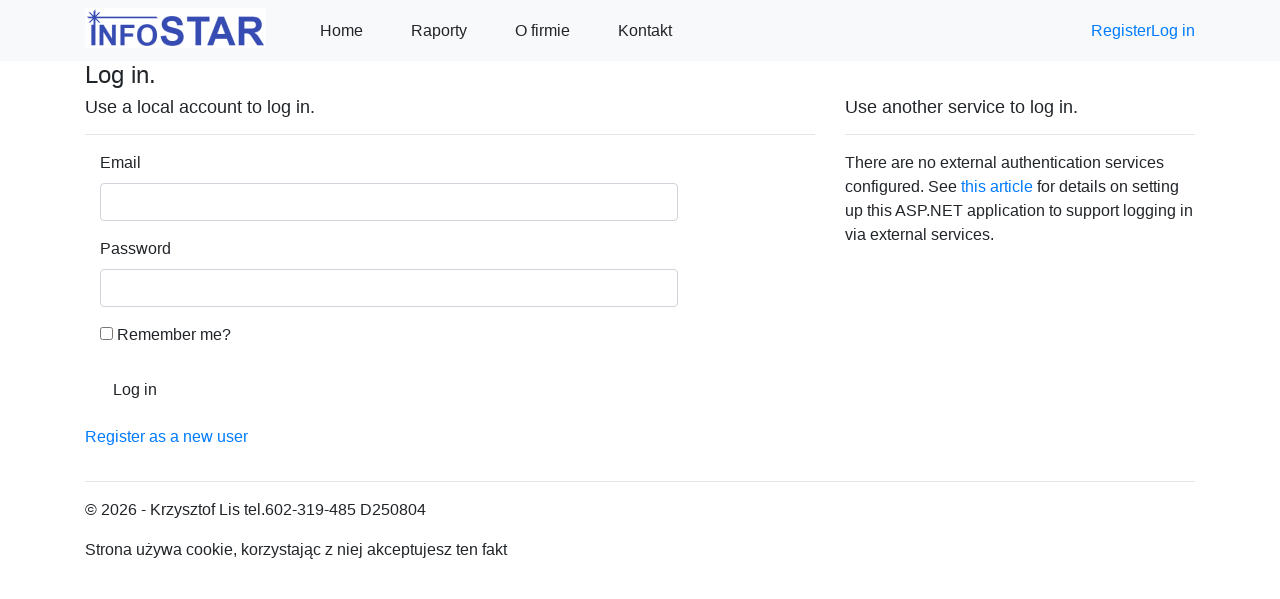

--- FILE ---
content_type: text/html; charset=utf-8
request_url: http://sklep.infostar.com.pl/Account/Login
body_size: 12192
content:
<!DOCTYPE html>
<html lang="pl">
<head>
	<meta charset="utf-8" />
	<meta name="viewport" content="width=device-width, initial-scale=1">
	<meta name="description" content="Najtańsze kasy w Kielcach, oprogramowanie magazynowe i księgowe, terminale płatnicze, bileterki, insert, gastro, kasy fiskalne kielce, kasy kielce online,drukarki kielce, drukarki online kielce, Kielce, online" />
	<meta name="robots" content="index, follow" />
	<meta name="keywords" content="kasy fiskalne Kielce,kasa fiskalna Kielce,drukarka fiskalna kielce,paytel,polcard,eservice,elavon,terminal pos,terminale,terminal,bileterka,insert,gastro,ergo,mobil,thermal,posnet,elzab" />

	<meta name="msvalidate.01" content="919E5B3553A68B0213CAAB270538800C" />


	<title>Log in - Infostar</title>
	<link href="/Content/css?v=vat6FTC5DNnTTc4336X07Cx_X7YWBnKmCse0i33a4RE1" rel="stylesheet"/>

	<script src="/bundles/modernizr?v=inCVuEFe6J4Q07A0AcRsbJic_UE5MwpRMNGcOtk94TE1"></script>


	<link href="/Content/themes/base/css?v=i7BOC3S3137TEzZVBFmOebNbXdz0DQAHpplKmp0vqfc1" rel="stylesheet"/>


</head>
<body>
	<nav class="navbar navbar-expand-lg navbar-light bg-light">
		
		<div class="container body-content">
			<div class="navbar-header" style=" width:195px;height:45px; display: inline-table;">
				<a class="navbar-brand logo" href="/" style="width:195px;height:45px"> </a>
				<button class="navbar-toggler " type="button" data-toggle="collapse" data-target="#navbarSupportedContent" aria-controls="navbarSupportedContent" aria-expanded="false" aria-label="Przełącz nawigację">
					<span class="navbar-toggler-icon"></span>
				</button>

			</div>

			<div class="collapse navbar-collapse " id="navbarSupportedContent">

                <ul class="navbar-nav mr-auto">
                    <li><a class="dropdown-item" href="/">Home</a></li>
                    <li><a class="dropdown-item" href="/RaportyFiltr">Raporty</a></li>
                    <li><a class="dropdown-item" href="/Home/About">O firmie</a></li>
                    <li><a class="dropdown-item" href="/Home/Contact">Kontakt</a></li>
                    
                </ul>
					<ul class="nav navbar-nav navbar-right">
		<li><a href="/Account/Register" id="registerLink">Register</a></li>
		<li><a href="/Account/Login" id="loginLink">Log in</a></li>
	</ul>

			</div>
		</div>
	</nav>
	<div id="sound"></div>
	
	<div class="container  body-content">

		


<h2>Log in.</h2>
<div class="row">
    <div class="col-md-8">
        <section id="loginForm">
<form action="/Account/Login" class="form-horizontal" method="post" role="form"><input name="__RequestVerificationToken" type="hidden" value="Tg60fo4HahFx-oir95Wde7fiOYKl_PJ8C8P_ryyZjB2p7XlhJdnrJGpKzmTywHDpqpDXFxO1Epp2x694CMJQ7f2qJ1M2x9Z_EQ1bfYE63jo1" />                <h4>Use a local account to log in.</h4>
                <hr />
                <div class="form-group">
                    <label class="col-md-2 control-label" for="Email">Email</label>
                    <div class="col-md-10">
                        <input class="form-control" data-val="true" data-val-email="Wartość w polu Email nie jest prawidłowym adresem e-mail." data-val-required="Pole Email jest wymagane." id="Email" name="Email" type="text" value="" />
                        <span class="field-validation-valid text-danger" data-valmsg-for="Email" data-valmsg-replace="true"></span>
                    </div>
                </div>
                <div class="form-group">
                    <label class="col-md-2 control-label" for="Password">Password</label>
                    <div class="col-md-10">
                        <input class="form-control" data-val="true" data-val-required="Pole Password jest wymagane." id="Password" name="Password" type="password" />
                        <span class="field-validation-valid text-danger" data-valmsg-for="Password" data-valmsg-replace="true"></span>
                    </div>
                </div>
                <div class="form-group">
                    <div class="col-md-offset-2 col-md-10">
                        <div class="checkbox">
                            <input data-val="true" data-val-required="Pole Remember me? jest wymagane." id="RememberMe" name="RememberMe" type="checkbox" value="true" /><input name="RememberMe" type="hidden" value="false" />
                            <label for="RememberMe">Remember me?</label>
                        </div>
                    </div>
                </div>
                <div class="form-group">
                    <div class="col-md-offset-2 col-md-10">
                        <input type="submit" value="Log in" class="btn btn-default" />
                    </div>
                </div>
                <p>
                    <a href="/Account/Register">Register as a new user</a>
                </p>
</form>        </section>
    </div>
    <div class="col-md-4">
        <section id="socialLoginForm">
            
<h4>Use another service to log in.</h4>
<hr />
        <div>
            <p>
                There are no external authentication services configured. See <a href="https://go.microsoft.com/fwlink/?LinkId=403804">this article</a>
                for details on setting up this ASP.NET application to support logging in via external services.
            </p>
        </div>


        </section>
    </div>
</div>


		<hr />
		<footer>
			<p>&copy; 2026 - Krzysztof Lis tel.602-319-485 D250804</p>
			<span id="connectedUsers"></span>
			<p id="ipUsers"></p>
			<p>Strona używa cookie, korzystając z niej akceptujesz ten fakt</p>
		</footer>
	</div>

	
<div class="czat" id="czat1" style="">
	<div class="czatczat">Czat</div>
	<div class="czat_text" id="czat_text">
		<div class="czat_name">  >Witamy<BR /> Napisz, odpowiemy  </div>
		<div id="czat2">
			tekst:
		</div>
	</div>
	<div class="czat3" id="czat3">

		<div class="czat_tekst">
			
			<textarea class="form_czat" rows="5" id="comment" style=" resize: none;"></textarea>
		</div>
	</div>
	<div class="czat4" id="czat4">


		<label id="czat_bt_zamknij" class="btn btn-info btn-sm czat_button " for="comment">Zamknij</label>
		<label id="czat_bt_wyslij" class="btn btn-info btn-sm czat_button " for="comment">Wyślij</label>
		
	</div>
</div>
 


	<script src="/bundles/jquery?v=8Oos0avDZyPg-cbyVzvkIfERIE1DGSe3sRQdCSYrgEQ1"></script>

	<script src="/bundles/bootstrap?v=qM1sVOiwcUlZr4NOtiIIpSQTjkaK_78SsAXW7o0DpdM1"></script>




	<script src="/bundles/jqueryajax?v=Xuam6TWPhcGt1QT7p5fexG3T-XZA9hjh88zJ89jkDQQ1"></script>

	<script src="/bundles/jqueryui?v=yqCVigxSu97_s_vulMWzX97PVmpAp1RUApV3df4vSeo1"></script>



	
    <script src="/bundles/jqueryval?v=ewwbEwxCzNIunbw9c2Y5X5_ldbOkIBIkUo-LvchX7I81"></script>





</body>
</html>


<script>
	$(document).ready(function () {
		var start = "0";

		$("#czat_bt_zamknij").click(function () {
			document.getElementById("czat1").style.visibility = "hidden";
			$.getJSON("/Commons/CzatText", { name: 'Gość zamknął czat', time: "2pm" })
				.done(function (json) {
				});

		});

		$("#czat_bt_wyslij").click(function () {
			var tekst = document.getElementById("comment").value;

			$.getJSON("/Commons/CzatText", { name:  tekst , time: "2pm" })
				.done(function (json) {
					console.log("JSON 1: " + json.tekst);
					$('.czat_text').append(json.tekst);
					var textarea = document.getElementById('czat_text');
					textarea.scrollTop = textarea.scrollHeight;
					$('#comment').val("");

					setInterval(PollUsers, 10000);

				})
				.fail(function (jqxhr, textStatus, error) {
					var err = textStatus + ", " + error;
					console.log("Request Failed: " + err);
					$('#comment').val("Możliwe, że używasz niebezpiecznych znaków, używaj tylko liter, cyfr i znaków przestankowych")
				});
		});



		function PollUsers() {
			$(function () {

				$.getJSON("/Commons/NewUser", { start:start })
					.done(function (json) {
						start = "1";
					if (json.ile == 0) {
						//		document.getElementById("3333").setAttribute("Style", " visibility: visible;");
						document.getElementById("czat1").style.visibility = "visible";

					//	clearInterval(PollUsers );
						//		$('#czat_name').text(" Witam jestem " + json.prac + " <br/> czy mogę odpowiedzieć na temat usług i produktów");
						$('#czat_text').html(" Witamy na stronie firmy <span style = 'font-style: italic; font-weight: bold; ' > Infostar</span>, <br>obecnie <span style = 'font-style: italic; font-weight: bold;' >" + json.prac + "</span> może odpowiedzieć na pytania dotyczące oferty naszej firmy.<br/>" +
							"Oczywiście zawsze możesz zadzwonić na numer: <strong>602-319-485</strong> lub wysłać e-Mail na adres:<a href=\"mailto: kielce@infostar.com.pl\">kielce@infostar.com.pl</a>");

						console.log("##" + json.ile + json.prac);
						}
					if (json.ile == 2) {
						//		document.getElementById("3333").setAttribute("Style", " visibility: visible;");
						$('.czat_text').append(json.tekst);
						console.log("JSON 2: " + json.tekst);
						var textarea = document.getElementById('czat_text');
						textarea.scrollTop = textarea.scrollHeight;
			//			console.log("##" + json.ile);
						document.getElementById("czat1").style.visibility = "visible";
					}
					if (json.ile == 1) {
						//		document.getElementById("3333").setAttribute("Style", " visibility: visible;");
						document.getElementById("czat1").style.visibility = "visible";
						$('.czat_text').html(json.tekst);
			//			console.log("JSON 0: " + json.tekst);
						var textarea = document.getElementById('czat_text');
						textarea.scrollTop = textarea.scrollHeight;
			//			console.log("##" + json.ile);
					}
					console.log("#" + json.ile);

				});
			});
		}
 var isAuthenticated = false;
        console.log("x"+isAuthenticated+"x");
		//	setInterval(PollUsers, 10000);
		

		if (isAuthenticated )
		{
            console.log("#isaut"  );
		}
        else {
            console.log("#noaut"  );
			setTimeout(PollUsers, 60000);
		}
	});
</script>


<script>
	$(document).ready(function () {

		$(function () {
			var icons = {
				header: "glyphicon glyphicon-arrow-right",
				activeHeader: "glyphicon glyphicon-arrow-down"
			};

			$(function () {
				var icons = {
					header: "glyphicon glyphicon-arrow-right",
					activeHeader: "glyphicon glyphicon-arrow-down"
				};
				$(".accordionx").accordion({
					heightStyle: "content",
					collapsible: true,
					icons: icons,
					animate: 1000,
					active: false
				});

			});
		});
		//********************************
		function PollUsers() {
			$(function () {
				console.log("poll");
				$.getJSON("/Commons/UserConnected", function (json) {
					$('#connectedUsers').text(" #" + json.count);
					$('#ipUsers').text("" + json.lista);
				//	$('#ipUsers').text("" + json.ticket);
					
                    console.log("#1" + json.count + json.lista + json.count + (json.ticket??"-").trim());
					var czatek = '<embed height="0" width="0" src="/Images/p1.wav" />';
					if (json.ticket != null) {
						if (json.ticket.trim()) {
							$('#sound').append(czatek);
							czytaj(json.ticketItem);
						}
					}
				});
			});
		}
        function czytaj(tekst) {
          //  const tekst = "Witaj! To przykład czytania tekstu w JavaScript.";
            const mowa = new SpeechSynthesisUtterance(tekst);
            mowa.lang = 'pl-PL'; // język: polski
            window.speechSynthesis.speak(mowa);
        }
		//	setInterval(PollUsers, 30000);
		setInterval(PollUsers, 10000);
		//function PollWyciagi() {
		//	$(function () {
		//		$.getJSON("/Commons/Wyciagi", function (json) {
		//			$('#dokument').html( json.dokument);
		//			$('#wyciag').html(json.wyciag);					
		//		});
		//	});
		//}
		//PollWyciagi();
		////	setInterval(PollUsers, 30000);
		//setInterval(PollWyciagi, 300000);
	//	setInterval(PollWyciagi2,60000);
	});
</script>